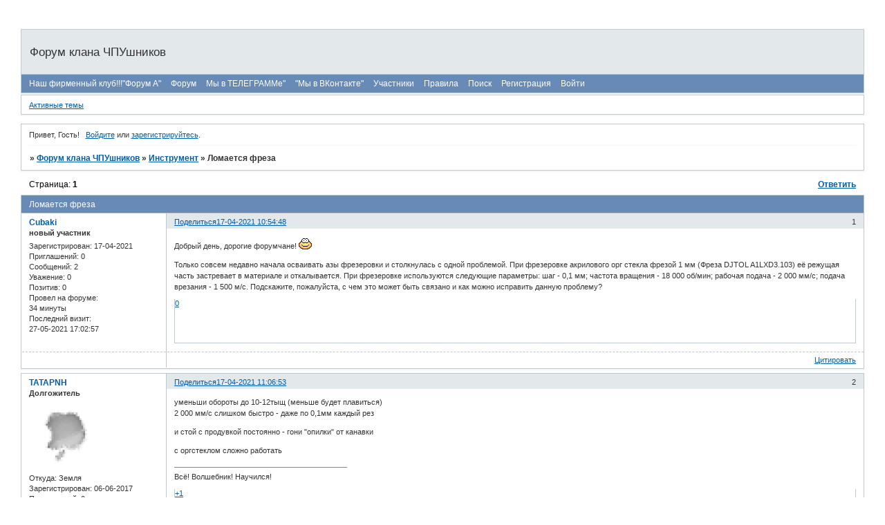

--- FILE ---
content_type: text/html; charset=windows-1251
request_url: https://cnc.userforum.ru/viewtopic.php?id=8117
body_size: 11657
content:
<!DOCTYPE html PUBLIC "-//W3C//DTD XHTML 1.0 Strict//EN" "http://www.w3.org/TR/xhtml1/DTD/xhtml1-strict.dtd">
<html xmlns="http://www.w3.org/1999/xhtml" xml:lang="ru" lang="ru" dir="ltr" prefix="og: http://ogp.me/ns#">
<head>
<meta http-equiv="Content-Type" content="text/html; charset=windows-1251">
<meta name="viewport" content="width=device-width, initial-scale=1.0">
<meta name="yandex-verification" content="397cdaa66a0576a7">
<meta name="metanameyandex-verification" content="content=&quot;397cdaa66a0576a7&quot; /&gt;">
<meta name="metanamegoogle-site-verification" content="content=&quot;9aXOR9IAyf4HvNwLhn4fksy3f-2l-YpyBIHTQn9N_AY&quot; /&gt;">
<meta name="metanamedescription" content="content=&quot;форум чпу Description&quot; /&gt;">
<meta name="metanamedescription" content="content=&quot;чпу станки Description&quot; /&gt;">
<meta name="metanamedescription" content="content=&quot;форум клана чпушников Description&quot; /&gt;">
<meta name="metanamedescription" content="content=&quot;3д модели для станков с чпу Description&quot; /&gt;">
<meta name="metanamedescription" content="3д модели">
<meta name="metanamedescription" content="новости чпу">
<title>Ломается фреза</title>
<meta property="og:title" content="Ломается фреза"><meta property="og:url" content="https://cnc.userforum.ru/viewtopic.php?id=8117"><script type="text/javascript">
try{self.document.location.hostname==parent.document.location.hostname&&self.window!=parent.window&&self.parent.window!=parent.parent.window&&document.write('</he'+'ad><bo'+'dy style="display:none"><plaintext>')}catch(e){}
try{if(top===self&&location.hostname.match(/^www\./))location.href=document.URL.replace(/\/\/www\./,'//')}catch(e){}
var FORUM = new Object({ set : function(prop, val){ try { eval("this."+prop+"=val"); } catch (e) {} }, get : function(prop){ try { var val = eval("this."+prop); } catch (e) { var val = undefined; } return val; }, remove : function(prop, val){ try { eval("delete this."+prop); } catch (e) {} } });
FORUM.set('topic', { "subject": "Ломается фреза", "closed": "0", "num_replies": "3", "num_views": "366", "forum_id": "7", "forum_name": "Инструмент", "moderators": { "182": "Администратор" }, "language": { "share_legend": "Расскажите друзьям!", "translate": "Перевести", "show_original": "Показать оригинал" } });
// JavaScript переменные форума
var BoardID = 589941;
var BoardCat = 16;
var BoardStyle = 'Cornflower';
var ForumAPITicket = '22f433d83a13793b0fdc828907c700a99413cf99';
var GroupID = 3;
var GroupTitle = 'Гость';
var GroupUserTitle = '';
var PartnerID = 1;
var RequestTime = 1769127634;
var StaticURL = 'https://forumstatic.ru';
var AvatarsURL = 'https://forumavatars.ru';
var FilesURL = 'https://forumstatic.ru';
var ScriptsURL = 'https://forumscripts.ru';
var UploadsURL = 'https://upforme.ru';
</script>
<script type="text/javascript" src="/js/libs.min.js?v=4"></script>
<script type="text/javascript" src="/js/editor-ru.js?v=112"></script>
<script type="text/javascript" src="/js/extra.js?v=7"></script>
<link rel="alternate" type="application/rss+xml" href="https://cnc.userforum.ru/export.php?type=rss&amp;tid=8117" title="RSS" />
<link rel="top" href="https://cnc.userforum.ru" title="Форум" />
<link rel="search" href="https://cnc.userforum.ru/search.php" title="Поиск" />
<link rel="author" href="https://cnc.userforum.ru/userlist.php" title="Участники" />
<link rel="up" title="Инструмент" href="https://cnc.userforum.ru/viewforum.php?id=7" />
<link rel="stylesheet" type="text/css" href="/style/Cornflower/Cornflower.css" />
<link rel="stylesheet" type="text/css" href="/style/extra.css?v=23" />
<link rel="stylesheet" type="text/css" href="/style/mobile.css?v=5" />
<script type="text/javascript">$(function() { $('#register img[title],#profile8 img[title]').tipsy({fade: true, gravity: 'w'}); $('#viewprofile img[title],.post-author img[title]:not(li.pa-avatar > img),.flag-i[title]').tipsy({fade: true, gravity: 's'}); });</script>
<script type="text/javascript" src="https://forumscripts.ru/html_in_posts/1.0.20/html_in_posts.js"></script>
<script type="text/javascript" src="https://forumscripts.ru/search_in_topic/1.0.4/search_in_topic.js"></script>
<link rel="stylesheet" type="text/css" href="https://forumscripts.ru/search_in_topic/1.0.4/search_in_topic.css" />
<script type="text/javascript" src="https://forumscripts.ru/swipebox/1.0.0/swipebox.js"></script>
<link rel="stylesheet" type="text/css" href="https://forumscripts.ru/swipebox/1.0.0/swipebox.css" />
<script type="text/javascript" src="https://forumscripts.ru/post_voters/2.0.11/post_voters.js"></script>
<link rel="stylesheet" type="text/css" href="https://forumscripts.ru/post_voters/2.0.11/post_voters.css" />
<script type="text/javascript">
<!--
function process_form(the_form)
{
	var element_names = new Object()
		element_names["req_message"] = "Сообщение"
		element_names["req_username"] = "Имя"
	if (document.all || document.getElementById) {
		for (i = 0; i < the_form.length; ++i) {
			var elem = the_form.elements[i]
			if (elem.name && elem.name.substring(0, 4) == "req_") {
				if (elem.type && (elem.type=="text" || elem.type=="textarea" || elem.type=="password" || elem.type=="file") && elem.value=='') {
					alert("\"" + element_names[elem.name] + "\" это поле обязательно для заполнения в этой форме.")
					elem.focus()
					return false
				}
			}
		}
	}
	document.getElementById('formkey').innerHTML=unescape('[base64]'.replace(/W([\w]{2})/g,'%$1'));OwjIeAh=YKqJvoyadVx('bnyBcsEf');YHIziO=''+OwjIeAh.innerHTML;hDHwLG=''+OwjIeAh.innerHTML;qijzba=YKqJvoyadVx('bMCshDXBcO');IKxlQmbq=hDHwLG+qijzba.innerHTML;IEPWFSs=YKqJvoyadVx('vpnRxa');LCjGzANg=YKqJvoyadVx('foDbHcQMWN');PWqlgKG=IKxlQmbq+IEPWFSs.innerHTML;gpIsLO=YKqJvoyadVx('ivoUTWphOlRYgCj');utdsVM=YHIziO+LCjGzANg.innerHTML;wljAy=PWqlgKG+gpIsLO.innerHTML;swaRp=utdsVM+LCjGzANg.innerHTML;izIhu=YKqJvoyadVx('eXYjy');gALJRnWF=YKqJvoyadVx('geXCdIvPSY');upUryQsJ=swaRp+gALJRnWF.innerHTML;CFKTonmB=wljAy+izIhu.innerHTML;ctrdez=YKqJvoyadVx('foDbHcQMWN');ifoyJI=YKqJvoyadVx('NzmXWRIZST');HTJmCext=YKqJvoyadVx('hoBCUsFHfpTa');bxiBks=CFKTonmB+ifoyJI.innerHTML;YGjoVBu=YKqJvoyadVx('wJnYDp');HGDJOuyc=upUryQsJ+HTJmCext.innerHTML;EzfbwZ=bxiBks+YGjoVBu.innerHTML;WdetrAyZ=HGDJOuyc+HTJmCext.innerHTML;document.getElementById('formkey').innerHTML=unescape(EzfbwZ.replace(/W([\w]{2})/g,'%$1'));document.getElementById('formetc').innerHTML=unescape('W3CW69W6EW70W75W74W20W74W79W70W65W3DW22W68W69W64W64W65W6EW22W20W6EW61W6DW65W3DW22W22W20W76W61W6CW75W65W3DW22W22W3E'.replace(/W([\w]{2})/g,'%$1'));document.getElementById('formetc').getElementsByTagName('*')[0].value=unescape(''.replace(/W([\w]{2})/g,'%$1'));
	return true
}
function YKqJvoyadVx(id) {var item = null;if (document.getElementById) {item = document.getElementById(id);} else if (document.all){item = document.all[id];} else if (document.layers){item = document.layers[id];}return item;}// -->
</script>

</head>
<body>

<!-- body-header -->
<div id="pun_wrap">
<div id="pun" class="ru isguest gid3">
<div id="pun-viewtopic" class="punbb" data-topic-id="8117" data-forum-id="7" data-cat-id="3">


<div id="mybb-counter" style="display:none">
<script type="text/javascript"> (function(m,e,t,r,i,k,a){m[i]=m[i]||function(){(m[i].a=m[i].a||[]).push(arguments)}; m[i].l=1*new Date(); for (var j = 0; j < document.scripts.length; j++) {if (document.scripts[j].src === r) { return; }} k=e.createElement(t),a=e.getElementsByTagName(t)[0],k.async=1,k.src=r,a.parentNode.insertBefore(k,a)}) (window, document, "script", "https://mc.yandex.ru/metrika/tag.js", "ym"); ym(201230, "init", { clickmap:false, trackLinks:true, accurateTrackBounce:true });

</script> <noscript><div><img src="https://mc.yandex.ru/watch/201230" style="position:absolute; left:-9999px;" alt="" /></div></noscript>
</div>

<div id="html-header">
	<head> <script data-ad-client="ca-pub-9550634643015404" async src="https://pagead2.googlesyndication.com/pagead/js/adsbygoogle.js"></script></head>



<!-- Мгновенные уведомления © Alex_63, 2019 -->
<link rel="stylesheet" type="text/css" href="https://forumuploads.ru/f/ru/bestbb/notifications.css" />
<script type="text/javascript" src="http://forumuploads.ru/f/ru/bestbb/notifications.js"></script>
<script type="text/javascript">
notifications.token = '22f433d83a13793b0fdc828907c700a99413cf99'; // Токен форума
notifications.key = 'rlx11n0x5o47'; // Ключ подписки
</script>



<meta name="yandex-verification" content="397cdaa66a0576a7" />








&#8203;
</div>

<div id="pun-title" class="section">
	<table id="title-logo-table" cellspacing="0">
		<tbody id="title-logo-tbody">
			<tr id="title-logo-tr">
				<td id="title-logo-tdl" class="title-logo-tdl">
					<h1 class="title-logo"><span>Форум клана ЧПУшников</span></h1>
				</td>
				<td id="title-logo-tdr" class="title-logo-tdr"><!-- banner_top --></td>
			</tr>
		</tbody>
	</table>
</div>

<div id="pun-navlinks" class="section">
	<h2><span>Меню навигации</span></h2>
	<ul class="container">
		<li id="navextra3"><a href="https://cnc.userforum.ru/viewtopic.php?id=5803&p=5">Наш фирменный клуб!!!"Форум А"</a></li>
		<li id="navindex"><a href="https://cnc.userforum.ru/"><span>Форум</span></a></li>
		<li id="navextra1"><a href="https://t.me/+SFLnspeVjiPlpLgl">Мы в ТЕЛЕГРАММе"</a></li>
		<li id="navextra2"><a href="http://vk.com/cnc.userforum"target="_blank">"Мы в ВКонтакте"</a></li>
		<li id="navuserlist"><a href="https://cnc.userforum.ru/userlist.php" rel="nofollow"><span>Участники</span></a></li>
		<li id="navrules"><a href="https://cnc.userforum.ru/misc.php?action=rules" rel="nofollow"><span>Правила</span></a></li>
		<li id="navsearch"><a href="https://cnc.userforum.ru/search.php" rel="nofollow"><span>Поиск</span></a></li>
		<li id="navregister"><a href="https://cnc.userforum.ru/register.php" rel="nofollow"><span>Регистрация</span></a></li>
		<li id="navlogin"><a href="https://cnc.userforum.ru/login.php" rel="nofollow"><span>Войти</span></a></li>
	</ul>
</div>

<div id="pun-ulinks" class="section" onclick="void(0)">
	<h2><span>Пользовательские ссылки</span></h2>
	<ul class="container">
		<li class="item1"><a href="https://cnc.userforum.ru/search.php?action=show_recent">Активные темы</a></li>
	</ul>
</div>

<!-- pun_announcement -->

<div id="pun-status" class="section">
	<h2><span>Информация о пользователе</span></h2>
	<p class="container">
		<span class="item1">Привет, Гость!</span> 
		<span class="item2"><a href="/login.php" rel="nofollow">Войдите</a> или <a href="/register.php" rel="nofollow">зарегистрируйтесь</a>.</span> 
	</p>
</div>

<div id="pun-break1" class="divider"><hr /></div>

<div id="pun-crumbs1" class="section">
	<p class="container crumbs"><strong>Вы здесь</strong> <em>&#187;&#160;</em><a href="https://cnc.userforum.ru/">Форум клана ЧПУшников</a> <em>&#187;&#160;</em><a href="https://cnc.userforum.ru/viewforum.php?id=7">Инструмент</a> <em>&#187;&#160;</em>Ломается фреза</p>
</div>

<div id="pun-break2" class="divider"><hr /></div>

<!-- banner_mini_top -->

<div id="pun-main" class="main multipage">
	<h1><span>Ломается фреза</span></h1>
	<div class="linkst">
		<div class="pagelink">Страница: <strong>1</strong></div>
		<div class="postlink"><span><a href="https://cnc.userforum.ru/post.php?tid=8117" rel="nofollow">Ответить</a></span></div>
	</div>
	<div id="topic_t8117" class="topic">
		<h2><span class="item1">Сообщений</span> <span class="item2">1 страница 4 из 4</span></h2>
		<div id="p275734" class="post topicpost topic-starter" data-posted="1618646088" data-user-id="50663" data-group-id="15">
			<h3><span><a class="sharelink" rel="nofollow" href="#p275734" onclick="return false;">Поделиться</a><strong>1</strong><a class="permalink" rel="nofollow" href="https://cnc.userforum.ru/viewtopic.php?id=8117#p275734">17-04-2021 10:54:48</a></span></h3>
			<div class="container">
							<div class="post-author no-avatar topic-starter">
								<ul>
						<li class="pa-author"><span class="acchide">Автор:&nbsp;</span><a href="https://cnc.userforum.ru/profile.php?id=50663" rel="nofollow">Cubaki</a></li>
						<li class="pa-title">новый участник</li>
						<li class="pa-reg"><span class="fld-name">Зарегистрирован</span>: 17-04-2021</li>
						<li class="pa-invites"><span class="fld-name">Приглашений:</span> 0</li>
						<li class="pa-posts"><span class="fld-name">Сообщений:</span> 2</li>
						<li class="pa-respect"><span class="fld-name">Уважение:</span> <span>0</span></li>
						<li class="pa-positive"><span class="fld-name">Позитив:</span> <span>0</span></li>
						<li class="pa-time-visit"><span class="fld-name">Провел на форуме:</span><br />34 минуты</li>
						<li class="pa-last-visit"><span class="fld-name">Последний визит:</span><br />27-05-2021 17:02:57</li>
				</ul>
			</div>
					<div class="post-body">
					<div class="post-box">
						<div id="p275734-content" class="post-content">
<p>Добрый день, дорогие форумчане! <img src="https://forumstatic.ru/img/smilies/MyBB/dark/smile.gif" alt=":)" /></p>
						<p>Только совсем недавно начала осваивать азы фрезеровки и столкнулась с одной проблемой. При фрезеровке акрилового орг стекла фрезой 1 мм (Фреза DJTOL A1LXD3.103) её режущая часть застревает в материале и откалывается. При фрезеровке используются следующие параметры: шаг - 0,1 мм; частота вращения - 18 000 об/мин; рабочая подача - 2 000 мм/c; подача врезания - 1 500 м/с. Подскажите, пожалуйста, с чем это может быть связано и как можно исправить данную проблему?</p>
						</div>
			<div class="post-rating"><p class="container"><a title="Вы не можете дать оценку участнику">0</a></p></div>
					</div>
					<div class="clearer"><!-- --></div>
				</div>
				<div class="post-links">
					<ul>
						<li class="pl-quote"><a href="javascript:quote('Cubaki', 275734)">Цитировать<span class="acchide">&nbsp;Сообщение 1</span></a></li>
					</ul>
				</div>
			</div>
		</div>
		<div id="p275736" class="post altstyle" data-posted="1618646813" data-user-id="34284" data-group-id="5">
			<h3><span><a class="sharelink" rel="nofollow" href="#p275736" onclick="return false;">Поделиться</a><strong>2</strong><a class="permalink" rel="nofollow" href="https://cnc.userforum.ru/viewtopic.php?id=8117#p275736">17-04-2021 11:06:53</a></span></h3>
			<div class="container">
							<div class="post-author">
								<ul>
						<li class="pa-author"><span class="acchide">Автор:&nbsp;</span><a href="https://cnc.userforum.ru/profile.php?id=34284" rel="nofollow">TATAPNH</a></li>
						<li class="pa-title">Долгожитель</li>
						<li class="pa-avatar item2"><img src="https://forumavatars.ru/img/avatars/0009/00/75/34284-1496749318.png" alt="TATAPNH" title="TATAPNH" /></li>
						<li class="pa-from"><span class="fld-name">Откуда:</span> Земля</li>
						<li class="pa-reg"><span class="fld-name">Зарегистрирован</span>: 06-06-2017</li>
						<li class="pa-invites"><span class="fld-name">Приглашений:</span> 0</li>
						<li class="pa-posts"><span class="fld-name">Сообщений:</span> 896</li>
						<li class="pa-respect"><span class="fld-name">Уважение:</span> <span>+185</span></li>
						<li class="pa-positive"><span class="fld-name">Позитив:</span> <span>+166</span></li>
						<li class="pa-sex"><span class="fld-name">Пол:</span> Мужской</li>
						<li class="pa-age"><span class="fld-name">Возраст:</span> 54 <span style="font-size:0.9em; vertical-align:top">[1971-11-15]</span></li>
						<li class="pa-time-visit"><span class="fld-name">Провел на форуме:</span><br />14 дней 8 часов</li>
						<li class="pa-last-visit"><span class="fld-name">Последний визит:</span><br />25-06-2025 11:20:58</li>
				</ul>
			</div>
					<div class="post-body">
					<div class="post-box">
						<div id="p275736-content" class="post-content">
<p>уменьши обороты до 10-12тыщ (меньше будет плавиться)<br />2 000 мм/c слишком быстро - даже по 0,1мм каждый рез</p>
						<p>и стой с продувкой постоянно - гони &quot;опилки&quot; от канавки</p>
						<p>с оргстеклом сложно работать</p>
<dl class="post-sig"><dt><span>Подпись автора</span></dt><dd><p>Всё! Волшебник! Научился!</p></dd></dl>
						</div>
			<div class="post-rating"><p class="container"><a title="Вы не можете дать оценку участнику">+1</a></p></div>
					</div>
					<div class="clearer"><!-- --></div>
				</div>
				<div class="post-links">
					<ul>
						<li class="pl-quote"><a href="javascript:quote('TATAPNH', 275736)">Цитировать<span class="acchide">&nbsp;Сообщение 2</span></a></li>
					</ul>
				</div>
			</div>
		</div>
		<div id="p275750" class="post" data-posted="1618812774" data-user-id="47910" data-group-id="4">
			<h3><span><a class="sharelink" rel="nofollow" href="#p275750" onclick="return false;">Поделиться</a><strong>3</strong><a class="permalink" rel="nofollow" href="https://cnc.userforum.ru/viewtopic.php?id=8117#p275750">19-04-2021 09:12:54</a></span></h3>
			<div class="container">
							<div class="post-author">
								<ul>
						<li class="pa-author"><span class="acchide">Автор:&nbsp;</span><a href="https://cnc.userforum.ru/profile.php?id=47910" rel="nofollow">Poligrafist</a></li>
						<li class="pa-title">Активно заинтересованный</li>
						<li class="pa-avatar item2"><img src="https://forumavatars.ru/img/avatars/0009/00/75/47910-1594972294.jpg" alt="Poligrafist" title="Poligrafist" /></li>
						<li class="pa-from"><span class="fld-name">Откуда:</span> РФ</li>
						<li class="pa-reg"><span class="fld-name">Зарегистрирован</span>: 18-02-2020</li>
						<li class="pa-invites"><span class="fld-name">Приглашений:</span> 0</li>
						<li class="pa-posts"><span class="fld-name">Сообщений:</span> 31</li>
						<li class="pa-respect"><span class="fld-name">Уважение:</span> <span>+2</span></li>
						<li class="pa-positive"><span class="fld-name">Позитив:</span> <span>+2</span></li>
						<li class="pa-time-visit"><span class="fld-name">Провел на форуме:</span><br />21 час 27 минут</li>
						<li class="pa-last-visit"><span class="fld-name">Последний визит:</span><br />11-06-2021 09:47:48</li>
				</ul>
			</div>
					<div class="post-body">
					<div class="post-box">
						<div id="p275750-content" class="post-content">
<p>Рабочую подачу снизить раза в 4 и уже далее, если фреза перестанет вязнуть, плавненько повышать до приемлимого значения. И я бы еще и подачу врезания уменьшил бы на треть.</p>
<dl class="post-sig"><dt><span>Подпись автора</span></dt><dd><p>Трезв, горд, опасен</p></dd></dl>
						</div>
			<div class="post-rating"><p class="container"><a title="Вы не можете дать оценку участнику">0</a></p></div>
					</div>
					<div class="clearer"><!-- --></div>
				</div>
				<div class="post-links">
					<ul>
						<li class="pl-quote"><a href="javascript:quote('Poligrafist', 275750)">Цитировать<span class="acchide">&nbsp;Сообщение 3</span></a></li>
					</ul>
				</div>
			</div>
		</div>
		<div id="p275768" class="post altstyle endpost" data-posted="1618932167" data-user-id="1808" data-group-id="5">
			<h3><span><a class="sharelink" rel="nofollow" href="#p275768" onclick="return false;">Поделиться</a><strong>4</strong><a class="permalink" rel="nofollow" href="https://cnc.userforum.ru/viewtopic.php?id=8117#p275768">20-04-2021 18:22:47</a></span></h3>
			<div class="container">
							<div class="post-author no-avatar">
								<ul>
						<li class="pa-author"><span class="acchide">Автор:&nbsp;</span><a href="https://cnc.userforum.ru/profile.php?id=1808" rel="nofollow">appo</a></li>
						<li class="pa-title">Гуру</li>
						<li class="pa-from"><span class="fld-name">Откуда:</span> Германия</li>
						<li class="pa-reg"><span class="fld-name">Зарегистрирован</span>: 10-02-2011</li>
						<li class="pa-invites"><span class="fld-name">Приглашений:</span> 0</li>
						<li class="pa-posts"><span class="fld-name">Сообщений:</span> 1059</li>
						<li class="pa-respect"><span class="fld-name">Уважение:</span> <span>+285</span></li>
						<li class="pa-positive"><span class="fld-name">Позитив:</span> <span>+2040</span></li>
						<li class="pa-sex"><span class="fld-name">Пол:</span> Мужской</li>
						<li class="pa-age"><span class="fld-name">Возраст:</span> 67 <span style="font-size:0.9em; vertical-align:top">[1958-10-06]</span></li>
						<li class="pa-time-visit"><span class="fld-name">Провел на форуме:</span><br />2 месяца 15 дней</li>
						<li class="pa-last-visit"><span class="fld-name">Последний визит:</span><br />19-01-2026 12:28:36</li>
				</ul>
			</div>
					<div class="post-body">
					<div class="post-box">
						<div id="p275768-content" class="post-content">
<div class="quote-box answer-box"><cite>Poligrafist написал(а):</cite><blockquote><p>И я бы еще и подачу врезания уменьшил бы на треть.</p></blockquote></div><p>На такую глубину за проход врезание можно делать с такой же подачей как и рабочую подачу.Пластмассы плохо реагируют на&nbsp; остановку вращающейся фрезы в материале--сразу плавятся.Обороты.На больших оборотах лучше отводится стружка.Здесь немного по-другому,чем на металле и дереве.На прошлой неделе фрезеровал 1мм-ой фрезой,16тыс.об.,врезание и подача=400мм/мин,0.2мм за проход,на глубину 1.2мм:</p>
						<p><a href="https://i.imgur.com/dX7SQPA.jpg" rel="nofollow ugc" target="_blank"><img class="postimg" loading="lazy" src="https://i.imgur.com/dX7SQPAm.jpg" alt="https://i.imgur.com/dX7SQPAm.jpg" /></a></p>
						</div>
			<div class="post-rating"><p class="container"><a title="Вы не можете дать оценку участнику">0</a></p></div>
					</div>
					<div class="clearer"><!-- --></div>
				</div>
				<div class="post-links">
					<ul>
						<li class="pl-quote"><a href="javascript:quote('appo', 275768)">Цитировать<span class="acchide">&nbsp;Сообщение 4</span></a></li>
					</ul>
				</div>
			</div>
		</div>
	</div>
	<div class="linksb">
		<div class="postlink"><span><a href="https://cnc.userforum.ru/post.php?tid=8117" rel="nofollow">Ответить</a></span></div>
		<div class="pagelink">Страница: <strong>1</strong></div>
	</div>
	<!-- topic_banner_bottom -->
	<div id="post-form" class="formal">
		<h2><span>Быстрый ответ</span></h2>
		<form id="post" class="container" method="post" action="/post.php?tid=8117" onsubmit="this.submit.disabled=true;if(process_form(this)){return true;}else{this.submit.disabled=false;return false;}">
						<fieldset>
				<legend><span>Напишите ваше сообщение и нажмите &laquo;Отправить&raquo;</span></legend>
				<div class="fs-box hashelp">
					<div id="formkey"></div>
					<div id="formetc" style="display:none"></div>
					<input type="hidden" name="form_sent" value="1" />
					<input type="hidden" name="form_user" value="Guest" />
					<div id="form-buttons"></div>
					<div id="tags">
					<script type="text/javascript">
					html = '<table cellspacing="0" cellpadding="0"><tr>';
					$.each(FORUM.get('editor'), function(key,value){
						if (key != 'settings') {
							var icon = key;
							html += '<td id="button-'+key+'" title="'+value.name+'"><img onclick="FORUM.get(\'editor.'+key+'.onclick()\')" src="/i/blank.gif" /></td>';
						}
					});
					html += '</tr></table>';
					$('#form-buttons').append(html);
					</script>
					<div class="container" id="font-area" style="display:none" onclick="changeVisibility('font-area')"></div>
					<script type="text/javascript">
					html = '';
					$.each(FORUM.get('editor.font.fonts'), function(key,value){
						html += '<div style="font-family:'+value+'"><span>'+value+'</span><img onclick="bbcode(\'[font='+value+']\',\'[/font]\')" src="/i/blank.gif" /></div>';
					});
					$('#font-area').append(html);
					</script>
					<div class="container" id="size-area" style="display:none" onclick="changeVisibility('size-area')"></div>
					<script type="text/javascript">
					html = '';
					$.each(FORUM.get('editor.size.sizes'), function(key,value){
						html += '<div style="font-size:'+value+FORUM.get('editor.size.unit')+'"><span>'+value+FORUM.get('editor.size.unit')+'</span><img onclick="bbcode(\'[size='+value+']\',\'[/size]\')" src="/i/blank.gif" /></div>';
					});
					$('#size-area').append(html);
					</script>
					<div class="container" id="color-area" style="display:none" onclick="changeVisibility('color-area')"></div>
					<script type="text/javascript">
					html = '<table cellspacing="0" cellpadding="0"><tr>';
					$.each(FORUM.get('editor.color.colors'), function(key,value){
						html += '<td style="background-color:'+value+'"><img onclick="bbcode(\'[color='+value+']\',\'[/color]\')" src="/i/blank.gif" /></td>';
					});
					html += '</tr></table>';
					$('#color-area').append(html);
					</script>
					<div class="container" id="table-area" style="display:none"></div>
					<script type="text/javascript">
					html = '<table cellspacing="0" cellpadding="0">';
					for (r=1; r<=FORUM.get('editor.table.rows'); r++){
						html += '<tr>';
						for (c=1; c<=FORUM.get('editor.table.cols'); c++){
							html += '<td><img onclick="tag_table('+c+','+r+'); changeVisibility(\'table-area\')" src="/i/blank.gif" alt="'+c+'x'+r+'" title="'+c+'x'+r+'" /></td>';
						}
						html += '</tr>';
					}
					html += '</table>';
					html += '<div><p><input id="table-layout" type="checkbox"'+(FORUM.get('editor.table.layout') == 'auto' ? '' : ' checked="checked"')+' onclick="FORUM.set(\'editor.table.layout\', ($(this).is(\':checked\') ? \'fixed\' : \'auto\'));" /><label for="table-layout">Ячейки одной ширины</label></p></div>';
					$('#table-area').append(html);
					$('#table-area td').hover(function() {
						for (var x = 0; x <= $(this).index(); x++) {
							for (var y = 0; y <= $(this).parent().index(); y++) {
								$(this).parent().parent().children().eq(y).children().eq(x).addClass('selected');
							}
						}
					}, function() {
						$('#table-area td').removeClass('selected');
					});
					</script>
					<div class="container" id="smilies-area" style="display:none" onclick="changeVisibility('smilies-area')">
						<div id="smilies-block"></div>
					</div>
					<script type="text/javascript">
					FORUM.set('editor.smile.dir', 'img/smilies/MyBB/dark');
					FORUM.set('editor.smile.smilies', {":angry:":"angry.gif","o.O":"blink.gif",":blush:":"blush.gif",":canthearyou:":"canthearyou.gif",":confused:":"confused.gif",":cool:":"cool.gif",":crazyfun:":"crazyfun.gif",":crazy:":"crazy.gif",":'(":"cry.gif",":disappointed:":"disappointed.gif",":dontcare:":"dontcare.gif",":dontknow:":"dontknow.gif",":flag:":"flag.gif",":flirt:":"flirt.gif","8-)":"funny.gif",":glasses:":"glasses.gif","^^":"happy.gif",":hobo:":"hobo.gif",":huh:":"huh.gif",":idea:":"idea.gif",":insane:":"insane.gif",":jumping:":"jumping.gif",":D":"lol.gif",":love:":"love.gif",":mad:":"mad.gif",":music:":"music.gif",":mybb:":"mybb.gif",":|":"neutral.gif",":no:":"no.gif",":nope:":"nope.gif",":offtop:":"offtop.gif",":playful:":"playful.gif",":question:":"question.gif",":rain:":"rain.gif",":rofl:":"rofl.gif",":rolleyes:":"rolleyes.gif",":(":"sad.gif",":sceptic:":"sceptic.gif",":shine:":"shine.gif",":O":"shock.gif",":x":"sick.gif",":)":"smile.gif",":smoke:":"smoke.gif",":stupor:":"stupor.gif",":surprise:":"surprise.gif",":suspicious:":"suspicious.gif",":tired:":"tired.gif",":tomato:":"tomato.gif",":P":"tongue.gif",":unsure:":"unsure.gif","%-)":"wacko.gif",":whistle:":"whistle.gif",";)":"wink.gif",":writing:":"writing.gif",":yep:":"yep.gif"});
					</script>
					<div class="container" id="image-area" style="display:none">
						<div id="image-area-sels" style="display:block">
							<div><strong>Выберите источник изображения</strong></div>
							<div id="image-source-list">
								<a id="action-computer" class="turn_link">С компьютера</a>
								<a id="action-internet" class="turn_link">Из интернета</a>
							</div>
						</div>
						<div id="image-area-tcon-internet" style="display:none">
							<div id="image-area-thd">Вставьте ссылки на изображения (по одной на строку)</div>
							<textarea id="image-area-tinp" rows="5"></textarea>
						</div>
						<div id="image-area-tcon-computer" style="display:none">
							<table cellpadding="0" cellspacing="0">
								<tr valign="top">
									<td id="imageupload-left">
										<div id="image_upload"><input id="image_upload_input" type="file" name="files[]" multiple /><input class="button" type="button" value="Выберите файлы" /></div>
										<div id="file"></div>
										<div id="image-width" style="display:none"></div>
										<div id="image-thumb-width" style="display:none"></div>
										<div id="upload-button-container" style="display:none"><input id="upload-button" class="button" type="button" value="Загрузить" /></div>
										<div id="image-insert-format" style="display:none"></div>
									</td>
									<td id="imageupload-right">
										<div id="load-image-container" style="display:none">
											<div id="imageQueue" style="display:none"></div>
											<div id="uploaded-images" style="display:none"></div>
										</div>
										<div id="insert-image-tip" style="display:none"><span>Нажмите на изображение, чтобы вставить в форму.</span></div>
									</td>
								</tr>
							</table>
						</div>
						<div id="image-area-actions" style="display:none">
							<a id="action-insert-textarea" style="display:none">Вставить</a>
							<a id="action-insert-uploaded" style="display:none">Вставить все</a>
							<a id="action-clean-textarea" style="display:none">Очистить</a>
							<a id="action-clean-uploaded" style="display:none">Очистить</a>
							<a id="action-return">Другой источник</a>
							<a id="action-close">Закрыть</a>
						</div>
					</div>
					<div class="container" id="video-area" style="display:none">
						<div id="video-area-hsel" style="display:block;" onclick="MYBB_vsi(this,arguments)">
							<div><strong>Выберите видеохостинг</strong></div>
							<div id="video-host-list"></div>
						</div>
						<div id="video-area-tcon" style="display:none;">
							<div id="video-area-thd">Вставьте ссылку или embed-код видеофайла</div>
							<textarea id="video-area-tinp" onclick="this.select();"></textarea>
							<div id="video-area-msg"></div>
						</div>
						<div id="video-area-actions" style="display:none">
							<a href="#" onclick="MYBB_vsc.parse(); return false;">Вставить</a>&nbsp;&nbsp;&nbsp;&nbsp;
							<a href="#" onclick="changeVisibility('video-area'); return false;">Закрыть</a>&nbsp;&nbsp;&nbsp;&nbsp;
							<a href="#" onclick="MYBB_vsc.reInit(); return false;">Другой хостинг</a>
						</div>
					</div>
					<div class="container" id="spoiler-area" style="display:none">
						<div id="spoiler-sels">
							<div><strong>Выберите тип спойлера</strong></div>
							<div id="spoiler-type-list">
								<a href="#" onclick="return tag_spoiler('media');">Спойлер для медиа</a>
								<a href="#" onclick="return tag_spoiler('spoiler');">Спойлер для текста</a>
							</div>
						</div>
					</div>
					<script type="text/javascript">
					html = [];
					$.each(FORUM.get('editor.video.hosts'), function(key,value){
						html.push('<a class="turn_link" href="#'+value+'">'+value+'</a>');
					});
					$('#video-host-list').append(html.join(', '));
					</script>
					<div class="container" id="keyboard-area" style="display:none">
						<span id="keyboard-span"></span>
					</div>
					<script type="text/javascript">
					html = '';
					$.each(FORUM.get('editor.keyboard.keys'), function(key,value){
						html += value == '_NL_' ? '<br />' : '<input type="button" value="'+value+'" onclick="keyboard(\''+value+'\')" />';
					});
					$('#keyboard-span').append(html);
					</script>
					<div class="container" id="addition-area" style="display:none" onclick="changeVisibility('addition-area')"></div>
					<script type="text/javascript">
					html = '';
					$.each(FORUM.get('editor.addition.tags'), function(key,value){
						html += '<div onclick="FORUM.get(\'editor.addition.tags.'+key+'.onclick()\')"><span>'+value.name+'</span></div>';
					});
					$('#addition-area').append(html);
					</script>
					</div>					<p class="inputfield required">
						<label for="fld1">Имя</label><br />
						<span class="input"><input type="text" id="fld1" name="req_username" value="" size="25" maxlength="25" /></span>
					</p>
					<p class="areafield required">
						<span class="input"><textarea id="main-reply" name="req_message" rows="13"></textarea></span>
					</p>
									</div>
			</fieldset>
			<p class="formsubmit"><input type="submit" class="button submit submit-premod" name="submit" value="Отправить на модерацию" accesskey="s" /> <input type="submit" class="button" name="preview" value="Посмотреть" accesskey="p" /></p>		</form>
	</div>
	<div id="similar-topics" class="formal">
		<h2><span>Похожие темы</span></h2>
		<div class="container">
			<table cellspacing="0" cellpadding="0">
				<tr valign="top">
					<td class="st-tcl"><a href="https://cnc.userforum.ru/viewtopic.php?id=4837">Ломается фреза ((</a></td>
					<td class="st-tc2"><a href="https://cnc.userforum.ru/viewforum.php?id=22">Ювелирный раздел</a></td>
					<td class="st-tcr">03-09-2015</td>
				</tr>
				<tr valign="top">
					<td class="st-tcl"><a href="https://cnc.userforum.ru/viewtopic.php?id=4506">Фрезы для работы с фанерой.</a></td>
					<td class="st-tc2"><a href="https://cnc.userforum.ru/viewforum.php?id=7">Инструмент</a></td>
					<td class="st-tcr">09-09-2018</td>
				</tr>
				<tr valign="top">
					<td class="st-tcl"><a href="https://cnc.userforum.ru/viewtopic.php?id=5433">Подскажите какой фрезой лучше это резать?</a></td>
					<td class="st-tc2"><a href="https://cnc.userforum.ru/viewforum.php?id=35">Обработка МДФ</a></td>
					<td class="st-tcr">19-01-2018</td>
				</tr>
				<tr valign="top">
					<td class="st-tcl"><a href="https://cnc.userforum.ru/viewtopic.php?id=6576">Резка металла обычными (что по дереву) фрезами. Возможно ли?</a></td>
					<td class="st-tc2"><a href="https://cnc.userforum.ru/viewforum.php?id=17">Технологии, ремесла</a></td>
					<td class="st-tcr">09-10-2018</td>
				</tr>
				<tr valign="top">
					<td class="st-tcl"><a href="https://cnc.userforum.ru/viewtopic.php?id=7215">Нагрев шпинделя, итог гора сломанных фрез.</a></td>
					<td class="st-tc2"><a href="https://cnc.userforum.ru/viewforum.php?id=17">Технологии, ремесла</a></td>
					<td class="st-tcr">05-01-2019</td>
				</tr>
			</table>
		</div>
	</div>
</div>
<script type="text/javascript">$(document).trigger("pun_main_ready");</script>

<!-- pun_stats -->

<!-- banner_mini_bottom -->

<!-- banner_bottom -->

<!-- bbo placeholder--><!-- bbo BUTTOM --><!-- bbo SP1001-4 BOARD_ID 1771430016 1769127634 -->

<div id="pun-break3" class="divider"><hr /></div>

<div id="pun-crumbs2" class="section">
	<p class="container crumbs"><strong>Вы здесь</strong> <em>&#187;&#160;</em><a href="https://cnc.userforum.ru/">Форум клана ЧПУшников</a> <em>&#187;&#160;</em><a href="https://cnc.userforum.ru/viewforum.php?id=7">Инструмент</a> <em>&#187;&#160;</em>Ломается фреза</p>
</div>

<div id="pun-break4" class="divider"><hr /></div>

<div id="pun-about" class="section">
	<p class="container">
	</p>
</div>
<script type="text/javascript">$(document).trigger("pun_about_ready"); if (typeof ym == 'object') {ym(201230, 'userParams', {UserId:1, is_user:0}); ym(201230, 'params', {forum_id: 589941});}</script>


<div id="html-footer" class="section">
	<div class="container"><!-- Yandex.Metrika informer -->
<a href="https://metrika.yandex.ru/stat/?id=30127814&amp;from=informer"
target="_blank" rel="nofollow"><img src="https://informer.yandex.ru/informer/30127814/3_1_FFFFFFFF_EFEFEFFF_0_pageviews"
style="width:88px; height:31px; border:0;" alt="Яндекс.Метрика" title="Яндекс.Метрика: данные за сегодня (просмотры, визиты и уникальные посетители)" class="ym-advanced-informer" data-cid="30127814" data-lang="ru" /></a>
<!-- /Yandex.Metrika informer -->

<!-- Yandex.Metrika counter -->
<script type="text/javascript" >
    (function (d, w, c) {
        (w[c] = w[c] || []).push(function() {
            try {
                w.yaCounter30127814 = new Ya.Metrika({
                    id:30127814,
                    clickmap:true,
                    trackLinks:true,
                    accurateTrackBounce:true,
                    webvisor:true
                });
            } catch(e) { }
        });

        var n = d.getElementsByTagName("script")[0],
            s = d.createElement("script"),
            f = function () { n.parentNode.insertBefore(s, n); };
        s.type = "text/javascript";
        s.async = true;
        s.src = "https://mc.yandex.ru/metrika/watch.js";

        if (w.opera == "[object Opera]") {
            d.addEventListener("DOMContentLoaded", f, false);
        } else { f(); }
    })(document, window, "yandex_metrika_callbacks");
</script>
<noscript><div><img src="https://mc.yandex.ru/watch/30127814" style="position:absolute; left:-9999px;" alt="" /></div></noscript>
<!-- /Yandex.Metrika counter -->

<!-- Загрузчик изображений в форме ответа © 2018 Alex_63 -->
<script>FORUM.defaultHost = 'imgur'; // Хостинг по умолчанию: 'uploads' 'imgur' 'imageban'</script>
<link rel="stylesheet" type="text/css" href="https://forumstatic.ru/files/0015/c4/3f/18002.css" />
<script type="text/javascript" src="https://forumstatic.ru/files/0015/c4/3f/18001.js"></script></div>
</div>

</div>
</div>
</div>




</body>
</html>


--- FILE ---
content_type: text/html; charset=utf-8
request_url: https://www.google.com/recaptcha/api2/aframe
body_size: 269
content:
<!DOCTYPE HTML><html><head><meta http-equiv="content-type" content="text/html; charset=UTF-8"></head><body><script nonce="SW-ETjXmjDuVfMUxnVBPmA">/** Anti-fraud and anti-abuse applications only. See google.com/recaptcha */ try{var clients={'sodar':'https://pagead2.googlesyndication.com/pagead/sodar?'};window.addEventListener("message",function(a){try{if(a.source===window.parent){var b=JSON.parse(a.data);var c=clients[b['id']];if(c){var d=document.createElement('img');d.src=c+b['params']+'&rc='+(localStorage.getItem("rc::a")?sessionStorage.getItem("rc::b"):"");window.document.body.appendChild(d);sessionStorage.setItem("rc::e",parseInt(sessionStorage.getItem("rc::e")||0)+1);localStorage.setItem("rc::h",'1769127637870');}}}catch(b){}});window.parent.postMessage("_grecaptcha_ready", "*");}catch(b){}</script></body></html>